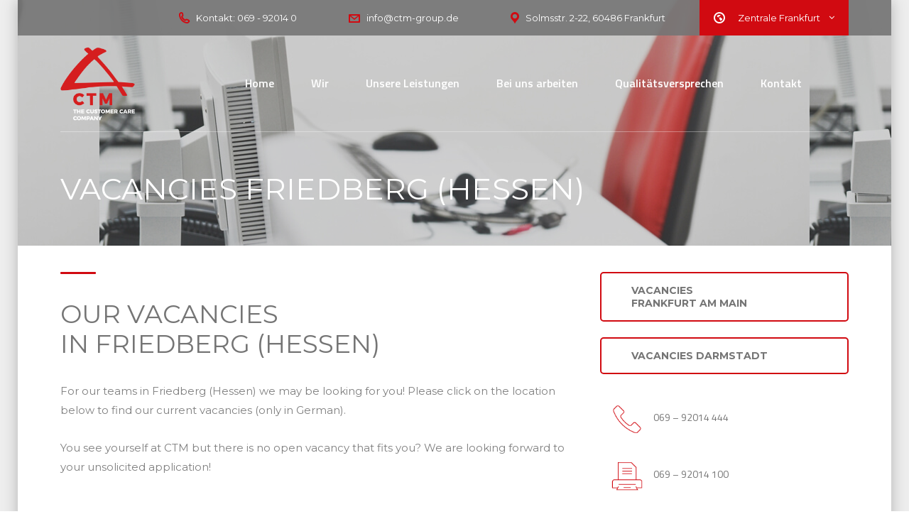

--- FILE ---
content_type: text/css
request_url: https://www.ctm-group.de/wp-content/uploads/stm_fonts/icomoon/icomoon.css?ver=10.4.2
body_size: 591
content:
@font-face {font-family: 'icomoon';src:url('icomoon.eot?eem7kf');src:url('icomoon.eot?eem7kf#iefix') format('embedded-opentype'),url('icomoon.ttf?eem7kf') format('truetype'),url('icomoon.woff?eem7kf') format('woff'),url('icomoon.svg?eem7kf#icomoon') format('svg');font-weight: normal;font-style: normal;}[class^="icomoon-"], [class*=" icomoon-"] {font-family: 'icomoon' !important;speak: none;font-style: normal;font-weight: normal;font-variant: normal;text-transform: none;line-height: 1;-webkit-font-smoothing: antialiased;-moz-osx-font-smoothing: grayscale;}.icomoon-kaffeetassen:before {content: "\e900";}.icomoon-mitarbeiter:before {content: "\e901";}.icomoon-outboundcalls:before {content: "\e902";}.icomoon-jahreaufdemmarkt:before {content: "\e903";}